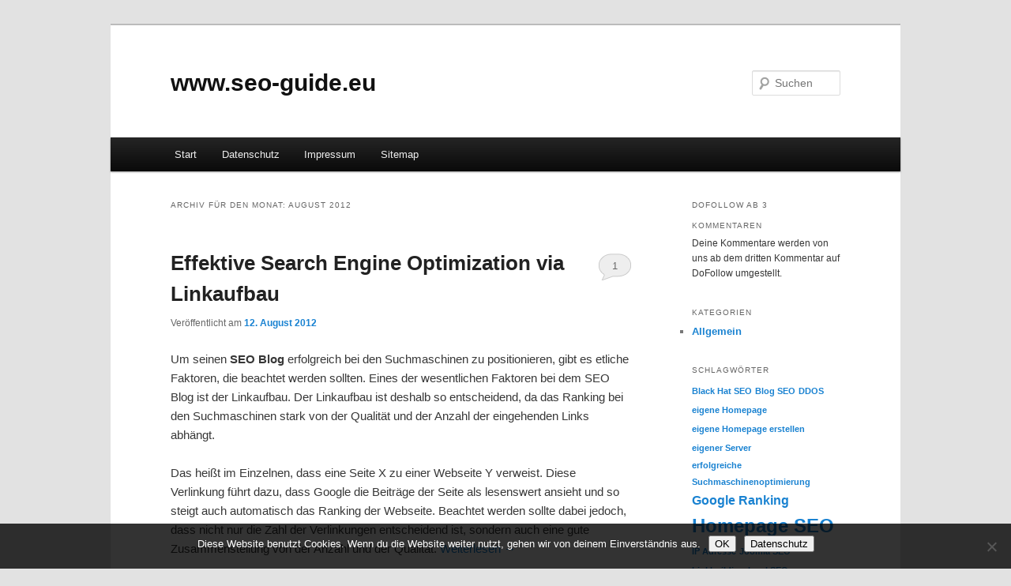

--- FILE ---
content_type: text/html; charset=UTF-8
request_url: https://www.seo-guide.eu/2012/08/
body_size: 10047
content:
<!DOCTYPE html>
<!--[if IE 6]>
<html id="ie6" lang="de">
<![endif]-->
<!--[if IE 7]>
<html id="ie7" lang="de">
<![endif]-->
<!--[if IE 8]>
<html id="ie8" lang="de">
<![endif]-->
<!--[if !(IE 6) & !(IE 7) & !(IE 8)]><!-->
<html lang="de">
<!--<![endif]-->
<head>
<meta charset="UTF-8" />

<!-- Diese Seite wurde optimiert mit wpSEO (https://www.wpseo.org). -->
<title>August  2012 › www.seo-guide.eu</title>
<meta name="description" content="Effektive Search Engine Optimization via Linkaufbau." />
<meta name="robots" content="noindex, follow" />
<link rel="canonical" href="https://www.seo-guide.eu/2012/08/" />

<meta name="viewport" content="width=device-width" />

<link rel="profile" href="https://gmpg.org/xfn/11" />
<link rel="stylesheet" type="text/css" media="all" href="https://www.seo-guide.eu/wp-content/themes/twentyeleven/style.css?ver=20221101" />
<link rel="pingback" href="https://www.seo-guide.eu/xmlrpc.php">
<!--[if lt IE 9]>
<script src="https://www.seo-guide.eu/wp-content/themes/twentyeleven/js/html5.js?ver=3.7.0" type="text/javascript"></script>
<![endif]-->

<link rel="alternate" type="application/rss+xml" title="www.seo-guide.eu &raquo; Feed" href="https://www.seo-guide.eu/feed/" />
<link rel="alternate" type="application/rss+xml" title="www.seo-guide.eu &raquo; Kommentar-Feed" href="https://www.seo-guide.eu/comments/feed/" />
<style id='wp-img-auto-sizes-contain-inline-css' type='text/css'>
img:is([sizes=auto i],[sizes^="auto," i]){contain-intrinsic-size:3000px 1500px}
/*# sourceURL=wp-img-auto-sizes-contain-inline-css */
</style>
<style id='wp-emoji-styles-inline-css' type='text/css'>

	img.wp-smiley, img.emoji {
		display: inline !important;
		border: none !important;
		box-shadow: none !important;
		height: 1em !important;
		width: 1em !important;
		margin: 0 0.07em !important;
		vertical-align: -0.1em !important;
		background: none !important;
		padding: 0 !important;
	}
/*# sourceURL=wp-emoji-styles-inline-css */
</style>
<style id='wp-block-library-inline-css' type='text/css'>
:root{--wp-block-synced-color:#7a00df;--wp-block-synced-color--rgb:122,0,223;--wp-bound-block-color:var(--wp-block-synced-color);--wp-editor-canvas-background:#ddd;--wp-admin-theme-color:#007cba;--wp-admin-theme-color--rgb:0,124,186;--wp-admin-theme-color-darker-10:#006ba1;--wp-admin-theme-color-darker-10--rgb:0,107,160.5;--wp-admin-theme-color-darker-20:#005a87;--wp-admin-theme-color-darker-20--rgb:0,90,135;--wp-admin-border-width-focus:2px}@media (min-resolution:192dpi){:root{--wp-admin-border-width-focus:1.5px}}.wp-element-button{cursor:pointer}:root .has-very-light-gray-background-color{background-color:#eee}:root .has-very-dark-gray-background-color{background-color:#313131}:root .has-very-light-gray-color{color:#eee}:root .has-very-dark-gray-color{color:#313131}:root .has-vivid-green-cyan-to-vivid-cyan-blue-gradient-background{background:linear-gradient(135deg,#00d084,#0693e3)}:root .has-purple-crush-gradient-background{background:linear-gradient(135deg,#34e2e4,#4721fb 50%,#ab1dfe)}:root .has-hazy-dawn-gradient-background{background:linear-gradient(135deg,#faaca8,#dad0ec)}:root .has-subdued-olive-gradient-background{background:linear-gradient(135deg,#fafae1,#67a671)}:root .has-atomic-cream-gradient-background{background:linear-gradient(135deg,#fdd79a,#004a59)}:root .has-nightshade-gradient-background{background:linear-gradient(135deg,#330968,#31cdcf)}:root .has-midnight-gradient-background{background:linear-gradient(135deg,#020381,#2874fc)}:root{--wp--preset--font-size--normal:16px;--wp--preset--font-size--huge:42px}.has-regular-font-size{font-size:1em}.has-larger-font-size{font-size:2.625em}.has-normal-font-size{font-size:var(--wp--preset--font-size--normal)}.has-huge-font-size{font-size:var(--wp--preset--font-size--huge)}.has-text-align-center{text-align:center}.has-text-align-left{text-align:left}.has-text-align-right{text-align:right}.has-fit-text{white-space:nowrap!important}#end-resizable-editor-section{display:none}.aligncenter{clear:both}.items-justified-left{justify-content:flex-start}.items-justified-center{justify-content:center}.items-justified-right{justify-content:flex-end}.items-justified-space-between{justify-content:space-between}.screen-reader-text{border:0;clip-path:inset(50%);height:1px;margin:-1px;overflow:hidden;padding:0;position:absolute;width:1px;word-wrap:normal!important}.screen-reader-text:focus{background-color:#ddd;clip-path:none;color:#444;display:block;font-size:1em;height:auto;left:5px;line-height:normal;padding:15px 23px 14px;text-decoration:none;top:5px;width:auto;z-index:100000}html :where(.has-border-color){border-style:solid}html :where([style*=border-top-color]){border-top-style:solid}html :where([style*=border-right-color]){border-right-style:solid}html :where([style*=border-bottom-color]){border-bottom-style:solid}html :where([style*=border-left-color]){border-left-style:solid}html :where([style*=border-width]){border-style:solid}html :where([style*=border-top-width]){border-top-style:solid}html :where([style*=border-right-width]){border-right-style:solid}html :where([style*=border-bottom-width]){border-bottom-style:solid}html :where([style*=border-left-width]){border-left-style:solid}html :where(img[class*=wp-image-]){height:auto;max-width:100%}:where(figure){margin:0 0 1em}html :where(.is-position-sticky){--wp-admin--admin-bar--position-offset:var(--wp-admin--admin-bar--height,0px)}@media screen and (max-width:600px){html :where(.is-position-sticky){--wp-admin--admin-bar--position-offset:0px}}

/*# sourceURL=wp-block-library-inline-css */
</style><style id='global-styles-inline-css' type='text/css'>
:root{--wp--preset--aspect-ratio--square: 1;--wp--preset--aspect-ratio--4-3: 4/3;--wp--preset--aspect-ratio--3-4: 3/4;--wp--preset--aspect-ratio--3-2: 3/2;--wp--preset--aspect-ratio--2-3: 2/3;--wp--preset--aspect-ratio--16-9: 16/9;--wp--preset--aspect-ratio--9-16: 9/16;--wp--preset--color--black: #000;--wp--preset--color--cyan-bluish-gray: #abb8c3;--wp--preset--color--white: #fff;--wp--preset--color--pale-pink: #f78da7;--wp--preset--color--vivid-red: #cf2e2e;--wp--preset--color--luminous-vivid-orange: #ff6900;--wp--preset--color--luminous-vivid-amber: #fcb900;--wp--preset--color--light-green-cyan: #7bdcb5;--wp--preset--color--vivid-green-cyan: #00d084;--wp--preset--color--pale-cyan-blue: #8ed1fc;--wp--preset--color--vivid-cyan-blue: #0693e3;--wp--preset--color--vivid-purple: #9b51e0;--wp--preset--color--blue: #1982d1;--wp--preset--color--dark-gray: #373737;--wp--preset--color--medium-gray: #666;--wp--preset--color--light-gray: #e2e2e2;--wp--preset--gradient--vivid-cyan-blue-to-vivid-purple: linear-gradient(135deg,rgb(6,147,227) 0%,rgb(155,81,224) 100%);--wp--preset--gradient--light-green-cyan-to-vivid-green-cyan: linear-gradient(135deg,rgb(122,220,180) 0%,rgb(0,208,130) 100%);--wp--preset--gradient--luminous-vivid-amber-to-luminous-vivid-orange: linear-gradient(135deg,rgb(252,185,0) 0%,rgb(255,105,0) 100%);--wp--preset--gradient--luminous-vivid-orange-to-vivid-red: linear-gradient(135deg,rgb(255,105,0) 0%,rgb(207,46,46) 100%);--wp--preset--gradient--very-light-gray-to-cyan-bluish-gray: linear-gradient(135deg,rgb(238,238,238) 0%,rgb(169,184,195) 100%);--wp--preset--gradient--cool-to-warm-spectrum: linear-gradient(135deg,rgb(74,234,220) 0%,rgb(151,120,209) 20%,rgb(207,42,186) 40%,rgb(238,44,130) 60%,rgb(251,105,98) 80%,rgb(254,248,76) 100%);--wp--preset--gradient--blush-light-purple: linear-gradient(135deg,rgb(255,206,236) 0%,rgb(152,150,240) 100%);--wp--preset--gradient--blush-bordeaux: linear-gradient(135deg,rgb(254,205,165) 0%,rgb(254,45,45) 50%,rgb(107,0,62) 100%);--wp--preset--gradient--luminous-dusk: linear-gradient(135deg,rgb(255,203,112) 0%,rgb(199,81,192) 50%,rgb(65,88,208) 100%);--wp--preset--gradient--pale-ocean: linear-gradient(135deg,rgb(255,245,203) 0%,rgb(182,227,212) 50%,rgb(51,167,181) 100%);--wp--preset--gradient--electric-grass: linear-gradient(135deg,rgb(202,248,128) 0%,rgb(113,206,126) 100%);--wp--preset--gradient--midnight: linear-gradient(135deg,rgb(2,3,129) 0%,rgb(40,116,252) 100%);--wp--preset--font-size--small: 13px;--wp--preset--font-size--medium: 20px;--wp--preset--font-size--large: 36px;--wp--preset--font-size--x-large: 42px;--wp--preset--spacing--20: 0.44rem;--wp--preset--spacing--30: 0.67rem;--wp--preset--spacing--40: 1rem;--wp--preset--spacing--50: 1.5rem;--wp--preset--spacing--60: 2.25rem;--wp--preset--spacing--70: 3.38rem;--wp--preset--spacing--80: 5.06rem;--wp--preset--shadow--natural: 6px 6px 9px rgba(0, 0, 0, 0.2);--wp--preset--shadow--deep: 12px 12px 50px rgba(0, 0, 0, 0.4);--wp--preset--shadow--sharp: 6px 6px 0px rgba(0, 0, 0, 0.2);--wp--preset--shadow--outlined: 6px 6px 0px -3px rgb(255, 255, 255), 6px 6px rgb(0, 0, 0);--wp--preset--shadow--crisp: 6px 6px 0px rgb(0, 0, 0);}:where(.is-layout-flex){gap: 0.5em;}:where(.is-layout-grid){gap: 0.5em;}body .is-layout-flex{display: flex;}.is-layout-flex{flex-wrap: wrap;align-items: center;}.is-layout-flex > :is(*, div){margin: 0;}body .is-layout-grid{display: grid;}.is-layout-grid > :is(*, div){margin: 0;}:where(.wp-block-columns.is-layout-flex){gap: 2em;}:where(.wp-block-columns.is-layout-grid){gap: 2em;}:where(.wp-block-post-template.is-layout-flex){gap: 1.25em;}:where(.wp-block-post-template.is-layout-grid){gap: 1.25em;}.has-black-color{color: var(--wp--preset--color--black) !important;}.has-cyan-bluish-gray-color{color: var(--wp--preset--color--cyan-bluish-gray) !important;}.has-white-color{color: var(--wp--preset--color--white) !important;}.has-pale-pink-color{color: var(--wp--preset--color--pale-pink) !important;}.has-vivid-red-color{color: var(--wp--preset--color--vivid-red) !important;}.has-luminous-vivid-orange-color{color: var(--wp--preset--color--luminous-vivid-orange) !important;}.has-luminous-vivid-amber-color{color: var(--wp--preset--color--luminous-vivid-amber) !important;}.has-light-green-cyan-color{color: var(--wp--preset--color--light-green-cyan) !important;}.has-vivid-green-cyan-color{color: var(--wp--preset--color--vivid-green-cyan) !important;}.has-pale-cyan-blue-color{color: var(--wp--preset--color--pale-cyan-blue) !important;}.has-vivid-cyan-blue-color{color: var(--wp--preset--color--vivid-cyan-blue) !important;}.has-vivid-purple-color{color: var(--wp--preset--color--vivid-purple) !important;}.has-black-background-color{background-color: var(--wp--preset--color--black) !important;}.has-cyan-bluish-gray-background-color{background-color: var(--wp--preset--color--cyan-bluish-gray) !important;}.has-white-background-color{background-color: var(--wp--preset--color--white) !important;}.has-pale-pink-background-color{background-color: var(--wp--preset--color--pale-pink) !important;}.has-vivid-red-background-color{background-color: var(--wp--preset--color--vivid-red) !important;}.has-luminous-vivid-orange-background-color{background-color: var(--wp--preset--color--luminous-vivid-orange) !important;}.has-luminous-vivid-amber-background-color{background-color: var(--wp--preset--color--luminous-vivid-amber) !important;}.has-light-green-cyan-background-color{background-color: var(--wp--preset--color--light-green-cyan) !important;}.has-vivid-green-cyan-background-color{background-color: var(--wp--preset--color--vivid-green-cyan) !important;}.has-pale-cyan-blue-background-color{background-color: var(--wp--preset--color--pale-cyan-blue) !important;}.has-vivid-cyan-blue-background-color{background-color: var(--wp--preset--color--vivid-cyan-blue) !important;}.has-vivid-purple-background-color{background-color: var(--wp--preset--color--vivid-purple) !important;}.has-black-border-color{border-color: var(--wp--preset--color--black) !important;}.has-cyan-bluish-gray-border-color{border-color: var(--wp--preset--color--cyan-bluish-gray) !important;}.has-white-border-color{border-color: var(--wp--preset--color--white) !important;}.has-pale-pink-border-color{border-color: var(--wp--preset--color--pale-pink) !important;}.has-vivid-red-border-color{border-color: var(--wp--preset--color--vivid-red) !important;}.has-luminous-vivid-orange-border-color{border-color: var(--wp--preset--color--luminous-vivid-orange) !important;}.has-luminous-vivid-amber-border-color{border-color: var(--wp--preset--color--luminous-vivid-amber) !important;}.has-light-green-cyan-border-color{border-color: var(--wp--preset--color--light-green-cyan) !important;}.has-vivid-green-cyan-border-color{border-color: var(--wp--preset--color--vivid-green-cyan) !important;}.has-pale-cyan-blue-border-color{border-color: var(--wp--preset--color--pale-cyan-blue) !important;}.has-vivid-cyan-blue-border-color{border-color: var(--wp--preset--color--vivid-cyan-blue) !important;}.has-vivid-purple-border-color{border-color: var(--wp--preset--color--vivid-purple) !important;}.has-vivid-cyan-blue-to-vivid-purple-gradient-background{background: var(--wp--preset--gradient--vivid-cyan-blue-to-vivid-purple) !important;}.has-light-green-cyan-to-vivid-green-cyan-gradient-background{background: var(--wp--preset--gradient--light-green-cyan-to-vivid-green-cyan) !important;}.has-luminous-vivid-amber-to-luminous-vivid-orange-gradient-background{background: var(--wp--preset--gradient--luminous-vivid-amber-to-luminous-vivid-orange) !important;}.has-luminous-vivid-orange-to-vivid-red-gradient-background{background: var(--wp--preset--gradient--luminous-vivid-orange-to-vivid-red) !important;}.has-very-light-gray-to-cyan-bluish-gray-gradient-background{background: var(--wp--preset--gradient--very-light-gray-to-cyan-bluish-gray) !important;}.has-cool-to-warm-spectrum-gradient-background{background: var(--wp--preset--gradient--cool-to-warm-spectrum) !important;}.has-blush-light-purple-gradient-background{background: var(--wp--preset--gradient--blush-light-purple) !important;}.has-blush-bordeaux-gradient-background{background: var(--wp--preset--gradient--blush-bordeaux) !important;}.has-luminous-dusk-gradient-background{background: var(--wp--preset--gradient--luminous-dusk) !important;}.has-pale-ocean-gradient-background{background: var(--wp--preset--gradient--pale-ocean) !important;}.has-electric-grass-gradient-background{background: var(--wp--preset--gradient--electric-grass) !important;}.has-midnight-gradient-background{background: var(--wp--preset--gradient--midnight) !important;}.has-small-font-size{font-size: var(--wp--preset--font-size--small) !important;}.has-medium-font-size{font-size: var(--wp--preset--font-size--medium) !important;}.has-large-font-size{font-size: var(--wp--preset--font-size--large) !important;}.has-x-large-font-size{font-size: var(--wp--preset--font-size--x-large) !important;}
/*# sourceURL=global-styles-inline-css */
</style>

<style id='classic-theme-styles-inline-css' type='text/css'>
/*! This file is auto-generated */
.wp-block-button__link{color:#fff;background-color:#32373c;border-radius:9999px;box-shadow:none;text-decoration:none;padding:calc(.667em + 2px) calc(1.333em + 2px);font-size:1.125em}.wp-block-file__button{background:#32373c;color:#fff;text-decoration:none}
/*# sourceURL=/wp-includes/css/classic-themes.min.css */
</style>
<link rel='stylesheet' id='cookie-notice-front-css' href='https://www.seo-guide.eu/wp-content/plugins/cookie-notice/css/front.min.css?ver=2.5.11' type='text/css' media='all' />
<link rel='stylesheet' id='twentyeleven-block-style-css' href='https://www.seo-guide.eu/wp-content/themes/twentyeleven/blocks.css?ver=20220927' type='text/css' media='all' />
<script type="text/javascript" id="cookie-notice-front-js-before">
/* <![CDATA[ */
var cnArgs = {"ajaxUrl":"https:\/\/www.seo-guide.eu\/wp-admin\/admin-ajax.php","nonce":"774142ad53","hideEffect":"fade","position":"bottom","onScroll":false,"onScrollOffset":100,"onClick":false,"cookieName":"cookie_notice_accepted","cookieTime":3600,"cookieTimeRejected":2592000,"globalCookie":false,"redirection":false,"cache":false,"revokeCookies":false,"revokeCookiesOpt":"automatic"};

//# sourceURL=cookie-notice-front-js-before
/* ]]> */
</script>
<script type="text/javascript" src="https://www.seo-guide.eu/wp-content/plugins/cookie-notice/js/front.min.js?ver=2.5.11" id="cookie-notice-front-js"></script>
<script type="text/javascript" src="https://www.seo-guide.eu/wp-includes/js/jquery/jquery.min.js?ver=3.7.1" id="jquery-core-js"></script>
<script type="text/javascript" src="https://www.seo-guide.eu/wp-includes/js/jquery/jquery-migrate.min.js?ver=3.4.1" id="jquery-migrate-js"></script>
<script type="text/javascript" id="fullworks-anti-spam-front-logged-out-js-extra">
/* <![CDATA[ */
var FullworksAntiSpamFELO = {"form_selectors":"#commentform, #comments-form,.comment-form, .wpd_comm_form","ajax_url":"https://www.seo-guide.eu/wp-admin/admin-ajax.php"};
//# sourceURL=fullworks-anti-spam-front-logged-out-js-extra
/* ]]> */
</script>
<script type="text/javascript" src="https://www.seo-guide.eu/wp-content/plugins/fullworks-anti-spam/frontend/js/frontend.js?ver=2.6.1.716" id="fullworks-anti-spam-front-logged-out-js"></script>
<link rel="https://api.w.org/" href="https://www.seo-guide.eu/wp-json/" /><link rel="EditURI" type="application/rsd+xml" title="RSD" href="https://www.seo-guide.eu/xmlrpc.php?rsd" />
<meta name="generator" content="WordPress 6.9" />
</head>

<body class="archive date wp-embed-responsive wp-theme-twentyeleven cookies-not-set single-author two-column right-sidebar">
<div class="skip-link"><a class="assistive-text" href="#content">Zum Inhalt wechseln</a></div><div class="skip-link"><a class="assistive-text" href="#secondary">Zum sekundären Inhalt wechseln</a></div><div id="page" class="hfeed">
	<header id="branding">
			<hgroup>
				<h1 id="site-title"><span><a href="https://www.seo-guide.eu/" rel="home">www.seo-guide.eu</a></span></h1>
				<h2 id="site-description"></h2>
			</hgroup>

			
									<form method="get" id="searchform" action="https://www.seo-guide.eu/">
		<label for="s" class="assistive-text">Suchen</label>
		<input type="text" class="field" name="s" id="s" placeholder="Suchen" />
		<input type="submit" class="submit" name="submit" id="searchsubmit" value="Suchen" />
	</form>
			
			<nav id="access">
				<h3 class="assistive-text">Hauptmenü</h3>
				<div class="menu"><ul>
<li ><a href="https://www.seo-guide.eu/">Start</a></li><li class="page_item page-item-128"><a href="https://www.seo-guide.eu/datenschutz/">Datenschutz</a></li>
<li class="page_item page-item-2"><a href="https://www.seo-guide.eu/impressum/">Impressum</a></li>
<li class="page_item page-item-5"><a href="https://www.seo-guide.eu/sitemap/">Sitemap</a></li>
</ul></div>
			</nav><!-- #access -->
	</header><!-- #branding -->


	<div id="main">

		<section id="primary">
			<div id="content" role="main">

			
				<header class="page-header">
					<h1 class="page-title">
						Archiv für den Monat: <span>August 2012</span>					</h1>
				</header>

				
				
					
	<article id="post-26" class="post-26 post type-post status-publish format-standard hentry category-allgemein tag-seo tag-seo-blog tag-suchmaschinenoptimierung">
		<header class="entry-header">
						<h1 class="entry-title"><a href="https://www.seo-guide.eu/allgemein/effektive-search-engine-optimization-via-linkaufbau/" rel="bookmark">Effektive Search Engine Optimization via Linkaufbau</a></h1>
			
						<div class="entry-meta">
				<span class="sep">Veröffentlicht am </span><a href="https://www.seo-guide.eu/allgemein/effektive-search-engine-optimization-via-linkaufbau/" title="09:52" rel="bookmark"><time class="entry-date" datetime="2012-08-12T09:52:01+00:00">12. August 2012</time></a><span class="by-author"> <span class="sep"> von </span> <span class="author vcard"><a class="url fn n" href="https://www.seo-guide.eu/author/admin/" title="Alle Beiträge von admin anzeigen" rel="author">admin</a></span></span>			</div><!-- .entry-meta -->
			
						<div class="comments-link">
				<a href="https://www.seo-guide.eu/allgemein/effektive-search-engine-optimization-via-linkaufbau/#comments">1</a>			</div>
					</header><!-- .entry-header -->

				<div class="entry-content">
			<p>Um seinen <strong>SEO Blog</strong> erfolgreich bei den Suchmaschinen zu positionieren, gibt es etliche Faktoren, die beachtet werden sollten. Eines der wesentlichen Faktoren bei dem SEO Blog ist der Linkaufbau. Der Linkaufbau ist deshalb so entscheidend, da das Ranking bei den Suchmaschinen stark von der Qualität und der Anzahl der eingehenden Links abhängt.</p>
<p>Das heißt im Einzelnen, dass eine Seite X zu einer Webseite Y verweist. Diese Verlinkung führt dazu, dass Google die Beiträge der Seite als lesenswert ansieht und so steigt auch automatisch das Ranking der Webseite. Beachtet werden sollte dabei jedoch, dass nicht nur die Zahl der Verlinkungen entscheidend ist, sondern auch eine gute Zusammenstellung von der Anzahl und der Qualität. <a href="https://www.seo-guide.eu/allgemein/effektive-search-engine-optimization-via-linkaufbau/#more-26" class="more-link">Weiterlesen <span class="meta-nav">&rarr;</span></a></p>					</div><!-- .entry-content -->
		
		<footer class="entry-meta">
			
										<span class="cat-links">
					<span class="entry-utility-prep entry-utility-prep-cat-links">Veröffentlicht unter</span> <a href="https://www.seo-guide.eu/category/allgemein/" rel="category tag">Allgemein</a>			</span>
							
										<span class="sep"> | </span>
								<span class="tag-links">
					<span class="entry-utility-prep entry-utility-prep-tag-links">Verschlagwortet mit</span> <a href="https://www.seo-guide.eu/tag/seo/" rel="tag">SEO</a>, <a href="https://www.seo-guide.eu/tag/seo-blog/" rel="tag">SEO Blog</a>, <a href="https://www.seo-guide.eu/tag/suchmaschinenoptimierung/" rel="tag">Suchmaschinenoptimierung</a>			</span>
							
										<span class="sep"> | </span>
						<span class="comments-link"><a href="https://www.seo-guide.eu/allgemein/effektive-search-engine-optimization-via-linkaufbau/#comments"><b>1</b> Kommentar</a></span>
			
					</footer><!-- .entry-meta -->
	</article><!-- #post-26 -->

				
				
			
			</div><!-- #content -->
		</section><!-- #primary -->

		<div id="secondary" class="widget-area" role="complementary">
			<aside id="text-3" class="widget widget_text"><h3 class="widget-title">DoFollow ab 3 Kommentaren</h3>			<div class="textwidget">Deine Kommentare werden von uns ab dem dritten Kommentar auf DoFollow umgestellt. </div>
		</aside><aside id="categories-3" class="widget widget_categories"><h3 class="widget-title">Kategorien</h3>
			<ul>
					<li class="cat-item cat-item-1"><a href="https://www.seo-guide.eu/category/allgemein/">Allgemein</a>
</li>
			</ul>

			</aside><aside id="tag_cloud-3" class="widget widget_tag_cloud"><h3 class="widget-title">Schlagwörter</h3><div class="tagcloud"><ul class='wp-tag-cloud' role='list'>
	<li><a href="https://www.seo-guide.eu/tag/black-hat-seo/" class="tag-cloud-link tag-link-9 tag-link-position-1" style="font-size: 8pt;" aria-label="Black Hat SEO (1 Eintrag)">Black Hat SEO</a></li>
	<li><a href="https://www.seo-guide.eu/tag/blog-seo/" class="tag-cloud-link tag-link-47 tag-link-position-2" style="font-size: 8pt;" aria-label="Blog SEO (1 Eintrag)">Blog SEO</a></li>
	<li><a href="https://www.seo-guide.eu/tag/ddos/" class="tag-cloud-link tag-link-56 tag-link-position-3" style="font-size: 8pt;" aria-label="DDOS (1 Eintrag)">DDOS</a></li>
	<li><a href="https://www.seo-guide.eu/tag/eigene-homepage/" class="tag-cloud-link tag-link-48 tag-link-position-4" style="font-size: 8pt;" aria-label="eigene Homepage (1 Eintrag)">eigene Homepage</a></li>
	<li><a href="https://www.seo-guide.eu/tag/eigene-homepage-erstellen/" class="tag-cloud-link tag-link-49 tag-link-position-5" style="font-size: 8pt;" aria-label="eigene Homepage erstellen (1 Eintrag)">eigene Homepage erstellen</a></li>
	<li><a href="https://www.seo-guide.eu/tag/eigener-server/" class="tag-cloud-link tag-link-54 tag-link-position-6" style="font-size: 8pt;" aria-label="eigener Server (1 Eintrag)">eigener Server</a></li>
	<li><a href="https://www.seo-guide.eu/tag/erfolgreiche-suchmaschinenoptimierung/" class="tag-cloud-link tag-link-28 tag-link-position-7" style="font-size: 8pt;" aria-label="erfolgreiche Suchmaschinenoptimierung (1 Eintrag)">erfolgreiche Suchmaschinenoptimierung</a></li>
	<li><a href="https://www.seo-guide.eu/tag/google-ranking/" class="tag-cloud-link tag-link-10 tag-link-position-8" style="font-size: 11.876923076923pt;" aria-label="Google Ranking (2 Einträge)">Google Ranking</a></li>
	<li><a href="https://www.seo-guide.eu/tag/homepage-seo/" class="tag-cloud-link tag-link-21 tag-link-position-9" style="font-size: 18.338461538462pt;" aria-label="Homepage SEO (5 Einträge)">Homepage SEO</a></li>
	<li><a href="https://www.seo-guide.eu/tag/ip-adresse/" class="tag-cloud-link tag-link-57 tag-link-position-10" style="font-size: 8pt;" aria-label="IP Adresse (1 Eintrag)">IP Adresse</a></li>
	<li><a href="https://www.seo-guide.eu/tag/joomla-seo/" class="tag-cloud-link tag-link-51 tag-link-position-11" style="font-size: 8pt;" aria-label="Joomla SEO (1 Eintrag)">Joomla SEO</a></li>
	<li><a href="https://www.seo-guide.eu/tag/linkbuilding/" class="tag-cloud-link tag-link-6 tag-link-position-12" style="font-size: 8pt;" aria-label="Linkbuilding (1 Eintrag)">Linkbuilding</a></li>
	<li><a href="https://www.seo-guide.eu/tag/local-seo/" class="tag-cloud-link tag-link-23 tag-link-position-13" style="font-size: 8pt;" aria-label="local SEO (1 Eintrag)">local SEO</a></li>
	<li><a href="https://www.seo-guide.eu/tag/managed-server/" class="tag-cloud-link tag-link-53 tag-link-position-14" style="font-size: 8pt;" aria-label="Managed Server (1 Eintrag)">Managed Server</a></li>
	<li><a href="https://www.seo-guide.eu/tag/nextgen-gallery/" class="tag-cloud-link tag-link-44 tag-link-position-15" style="font-size: 8pt;" aria-label="NextGEN Gallery (1 Eintrag)">NextGEN Gallery</a></li>
	<li><a href="https://www.seo-guide.eu/tag/onlineshop-eroeffnen/" class="tag-cloud-link tag-link-58 tag-link-position-16" style="font-size: 8pt;" aria-label="Onlineshop eröffnen (1 Eintrag)">Onlineshop eröffnen</a></li>
	<li><a href="https://www.seo-guide.eu/tag/online-shop-eroeffnen/" class="tag-cloud-link tag-link-20 tag-link-position-17" style="font-size: 8pt;" aria-label="Online Shop eröffnen (1 Eintrag)">Online Shop eröffnen</a></li>
	<li><a href="https://www.seo-guide.eu/tag/online-shop-optimieren/" class="tag-cloud-link tag-link-18 tag-link-position-18" style="font-size: 11.876923076923pt;" aria-label="Online Shop optimieren (2 Einträge)">Online Shop optimieren</a></li>
	<li><a href="https://www.seo-guide.eu/tag/online-shops/" class="tag-cloud-link tag-link-60 tag-link-position-19" style="font-size: 8pt;" aria-label="Online Shops (1 Eintrag)">Online Shops</a></li>
	<li><a href="https://www.seo-guide.eu/tag/pagerank/" class="tag-cloud-link tag-link-7 tag-link-position-20" style="font-size: 8pt;" aria-label="Pagerank (1 Eintrag)">Pagerank</a></li>
	<li><a href="https://www.seo-guide.eu/tag/professionelle-suchmaschinenoptimierung/" class="tag-cloud-link tag-link-27 tag-link-position-21" style="font-size: 14.461538461538pt;" aria-label="professionelle Suchmaschinenoptimierung (3 Einträge)">professionelle Suchmaschinenoptimierung</a></li>
	<li><a href="https://www.seo-guide.eu/tag/raid-1/" class="tag-cloud-link tag-link-55 tag-link-position-22" style="font-size: 8pt;" aria-label="RAID 1 (1 Eintrag)">RAID 1</a></li>
	<li><a href="https://www.seo-guide.eu/tag/search-engine-optimization/" class="tag-cloud-link tag-link-61 tag-link-position-23" style="font-size: 8pt;" aria-label="Search Engine Optimization (1 Eintrag)">Search Engine Optimization</a></li>
	<li><a href="https://www.seo-guide.eu/tag/search-engine-optimized-content/" class="tag-cloud-link tag-link-15 tag-link-position-24" style="font-size: 8pt;" aria-label="search engine optimized-Content (1 Eintrag)">search engine optimized-Content</a></li>
	<li><a href="https://www.seo-guide.eu/tag/seo/" class="tag-cloud-link tag-link-4 tag-link-position-25" style="font-size: 19.846153846154pt;" aria-label="SEO (6 Einträge)">SEO</a></li>
	<li><a href="https://www.seo-guide.eu/tag/seo-blog/" class="tag-cloud-link tag-link-8 tag-link-position-26" style="font-size: 11.876923076923pt;" aria-label="SEO Blog (2 Einträge)">SEO Blog</a></li>
	<li><a href="https://www.seo-guide.eu/tag/seo-content/" class="tag-cloud-link tag-link-17 tag-link-position-27" style="font-size: 11.876923076923pt;" aria-label="SEO Content (2 Einträge)">SEO Content</a></li>
	<li><a href="https://www.seo-guide.eu/tag/seo-fuer-online-shops/" class="tag-cloud-link tag-link-22 tag-link-position-28" style="font-size: 8pt;" aria-label="SEO für Online Shops (1 Eintrag)">SEO für Online Shops</a></li>
	<li><a href="https://www.seo-guide.eu/tag/seo-massnahmen/" class="tag-cloud-link tag-link-52 tag-link-position-29" style="font-size: 8pt;" aria-label="SEO Maßnahmen (1 Eintrag)">SEO Maßnahmen</a></li>
	<li><a href="https://www.seo-guide.eu/tag/seo-optimierung/" class="tag-cloud-link tag-link-16 tag-link-position-30" style="font-size: 14.461538461538pt;" aria-label="SEO Optimierung (3 Einträge)">SEO Optimierung</a></li>
	<li><a href="https://www.seo-guide.eu/tag/seo-plugins/" class="tag-cloud-link tag-link-43 tag-link-position-31" style="font-size: 8pt;" aria-label="SEO Plugins (1 Eintrag)">SEO Plugins</a></li>
	<li><a href="https://www.seo-guide.eu/tag/seo-texte/" class="tag-cloud-link tag-link-14 tag-link-position-32" style="font-size: 11.876923076923pt;" aria-label="SEO Texte (2 Einträge)">SEO Texte</a></li>
	<li><a href="https://www.seo-guide.eu/tag/shop-erstellen/" class="tag-cloud-link tag-link-40 tag-link-position-33" style="font-size: 11.876923076923pt;" aria-label="Shop erstellen (2 Einträge)">Shop erstellen</a></li>
	<li><a href="https://www.seo-guide.eu/tag/shop-seo/" class="tag-cloud-link tag-link-19 tag-link-position-34" style="font-size: 16.615384615385pt;" aria-label="Shop SEO (4 Einträge)">Shop SEO</a></li>
	<li><a href="https://www.seo-guide.eu/tag/shop-software/" class="tag-cloud-link tag-link-41 tag-link-position-35" style="font-size: 8pt;" aria-label="Shop Software (1 Eintrag)">Shop Software</a></li>
	<li><a href="https://www.seo-guide.eu/tag/social-media-marketing/" class="tag-cloud-link tag-link-5 tag-link-position-36" style="font-size: 8pt;" aria-label="Social Media Marketing (1 Eintrag)">Social Media Marketing</a></li>
	<li><a href="https://www.seo-guide.eu/tag/ssl-zertifikat/" class="tag-cloud-link tag-link-59 tag-link-position-37" style="font-size: 8pt;" aria-label="SSL Zertifikat (1 Eintrag)">SSL Zertifikat</a></li>
	<li><a href="https://www.seo-guide.eu/tag/suchmaschinenoptimierung/" class="tag-cloud-link tag-link-3 tag-link-position-38" style="font-size: 22pt;" aria-label="Suchmaschinenoptimierung (8 Einträge)">Suchmaschinenoptimierung</a></li>
	<li><a href="https://www.seo-guide.eu/tag/webseite-erstellen/" class="tag-cloud-link tag-link-50 tag-link-position-39" style="font-size: 8pt;" aria-label="Webseite erstellen (1 Eintrag)">Webseite erstellen</a></li>
	<li><a href="https://www.seo-guide.eu/tag/webserver/" class="tag-cloud-link tag-link-37 tag-link-position-40" style="font-size: 11.876923076923pt;" aria-label="Webserver (2 Einträge)">Webserver</a></li>
	<li><a href="https://www.seo-guide.eu/tag/website-suchmaschinenoptimierung/" class="tag-cloud-link tag-link-24 tag-link-position-41" style="font-size: 11.876923076923pt;" aria-label="Website Suchmaschinenoptimierung (2 Einträge)">Website Suchmaschinenoptimierung</a></li>
	<li><a href="https://www.seo-guide.eu/tag/white-hat-seo/" class="tag-cloud-link tag-link-25 tag-link-position-42" style="font-size: 8pt;" aria-label="White Hat Seo (1 Eintrag)">White Hat Seo</a></li>
	<li><a href="https://www.seo-guide.eu/tag/wordpress-blogs/" class="tag-cloud-link tag-link-46 tag-link-position-43" style="font-size: 8pt;" aria-label="WordPress Blogs (1 Eintrag)">WordPress Blogs</a></li>
	<li><a href="https://www.seo-guide.eu/tag/wordpress-plugins/" class="tag-cloud-link tag-link-42 tag-link-position-44" style="font-size: 8pt;" aria-label="WordPress Plugins (1 Eintrag)">WordPress Plugins</a></li>
	<li><a href="https://www.seo-guide.eu/tag/wordpress-seo/" class="tag-cloud-link tag-link-45 tag-link-position-45" style="font-size: 8pt;" aria-label="WordPress SEO (1 Eintrag)">WordPress SEO</a></li>
</ul>
</div>
</aside><aside id="custom_html-2" class="widget_text widget widget_custom_html"><div class="textwidget custom-html-widget">Leckerer <a href="https://www.auresa.de/tee/gruener-tee/">grüner Tee</a> und <a href="https://www.auresa.de/tee/schwarzer-tee/">schwarzer Tee</a><br/>
<a href="https://www.auresa.de"><img src="/wp-content/uploads/2019/01/auresa-220x100.png" alt="AURESA"></a></div></aside><aside id="archives-3" class="widget widget_archive"><h3 class="widget-title">Archiv</h3>
			<ul>
					<li><a href='https://www.seo-guide.eu/2016/02/'>Februar 2016</a></li>
	<li><a href='https://www.seo-guide.eu/2016/01/'>Januar 2016</a></li>
	<li><a href='https://www.seo-guide.eu/2015/11/'>November 2015</a></li>
	<li><a href='https://www.seo-guide.eu/2015/10/'>Oktober 2015</a></li>
	<li><a href='https://www.seo-guide.eu/2015/09/'>September 2015</a></li>
	<li><a href='https://www.seo-guide.eu/2015/08/'>August 2015</a></li>
	<li><a href='https://www.seo-guide.eu/2015/07/'>Juli 2015</a></li>
	<li><a href='https://www.seo-guide.eu/2015/06/'>Juni 2015</a></li>
	<li><a href='https://www.seo-guide.eu/2015/05/'>Mai 2015</a></li>
	<li><a href='https://www.seo-guide.eu/2015/04/'>April 2015</a></li>
	<li><a href='https://www.seo-guide.eu/2015/03/'>März 2015</a></li>
	<li><a href='https://www.seo-guide.eu/2015/02/'>Februar 2015</a></li>
	<li><a href='https://www.seo-guide.eu/2015/01/'>Januar 2015</a></li>
	<li><a href='https://www.seo-guide.eu/2014/06/'>Juni 2014</a></li>
	<li><a href='https://www.seo-guide.eu/2014/05/'>Mai 2014</a></li>
	<li><a href='https://www.seo-guide.eu/2014/04/'>April 2014</a></li>
	<li><a href='https://www.seo-guide.eu/2014/03/'>März 2014</a></li>
	<li><a href='https://www.seo-guide.eu/2014/02/'>Februar 2014</a></li>
	<li><a href='https://www.seo-guide.eu/2013/07/'>Juli 2013</a></li>
	<li><a href='https://www.seo-guide.eu/2013/04/'>April 2013</a></li>
	<li><a href='https://www.seo-guide.eu/2013/02/'>Februar 2013</a></li>
	<li><a href='https://www.seo-guide.eu/2013/01/'>Januar 2013</a></li>
	<li><a href='https://www.seo-guide.eu/2012/11/'>November 2012</a></li>
	<li><a href='https://www.seo-guide.eu/2012/08/' aria-current="page">August 2012</a></li>
	<li><a href='https://www.seo-guide.eu/2012/03/'>März 2012</a></li>
	<li><a href='https://www.seo-guide.eu/2012/02/'>Februar 2012</a></li>
			</ul>

			</aside><aside id="text-4" class="widget widget_text">			<div class="textwidget"><a href="http://www.www-verzeichnis.com/" target="_blank">www-verzeichnis.com</a><br/>
<a href="http://www.linkseo.de/" target="_blank">www.linkseo.de</a>
<br/>
<a href="http://www.link-suche.info/" target="_blank">www.link-suche.info</a><br/>

<a href="https://www.bloggeramt.de/" title="BloggerAmt" target="_blank"><img src="https://www.bloggeramt.de/images/blog_button1.gif" style="border:0px;" alt="Blogverzeichnis" /></a><br/>
<!-- TopBlogs.de das Original - Blogverzeichnis | Blog Top Liste --> <a href="https://www.topblogs.de/"><img border="0" src="https://www.topblogs.de/tracker.php?do=in&amp;id=23284" alt="TopBlogs.de das Original - Blogverzeichnis | Blog Top Liste" /></a>
<!-- /TopBlogs.de das Original - Blogverzeichnis | Blog Top Liste --></div>
		</aside>		</div><!-- #secondary .widget-area -->

	</div><!-- #main -->

	<footer id="colophon">

			
<div id="supplementary" class="one">
		<div id="first" class="widget-area" role="complementary">
		<aside id="custom_html-3" class="widget_text widget widget_custom_html"><div class="textwidget custom-html-widget"><div align="center">
	<a href="https://www.climatehelper.de" target="_blank"><img src="/wp-content/uploads/2021/03/climatehelper-klimapositiv.png" alt="ClimateHelper" title="ClimateHelper"></a>
</div></div></aside>	</div><!-- #first .widget-area -->
	
	
	</div><!-- #supplementary -->

			<div id="site-generator">
								<a class="privacy-policy-link" href="https://www.seo-guide.eu/datenschutz/" rel="privacy-policy">Datenschutz</a><span role="separator" aria-hidden="true"></span>				<a href="https://de.wordpress.org/" class="imprint" title="Semantic Personal Publishing Platform">
					Stolz präsentiert von WordPress				</a>
			</div>
	</footer><!-- #colophon -->
</div><!-- #page -->

<script type="speculationrules">
{"prefetch":[{"source":"document","where":{"and":[{"href_matches":"/*"},{"not":{"href_matches":["/wp-*.php","/wp-admin/*","/wp-content/uploads/*","/wp-content/*","/wp-content/plugins/*","/wp-content/themes/twentyeleven/*","/*\\?(.+)"]}},{"not":{"selector_matches":"a[rel~=\"nofollow\"]"}},{"not":{"selector_matches":".no-prefetch, .no-prefetch a"}}]},"eagerness":"conservative"}]}
</script>
<!-- Piwik -->
<script type="text/javascript">
  var _paq = _paq || [];
  _paq.push(['trackPageView']);
  _paq.push(['enableLinkTracking']);
  (function() {
    var u="//www.netstatz.de/";
    _paq.push(['setTrackerUrl', u+'piwik.php']);
    _paq.push(['setSiteId', 93]);
    var d=document, g=d.createElement('script'), s=d.getElementsByTagName('script')[0];
    g.type='text/javascript'; g.async=true; g.defer=true; g.src=u+'piwik.js'; s.parentNode.insertBefore(g,s);
  })();
</script>
<!-- End Piwik Code -->
<noscript><p><img src="//www.netstatz.de/piwik.php?idsite=93" style="border:0;" alt="" /></p></noscript>
<script id="wp-emoji-settings" type="application/json">
{"baseUrl":"https://s.w.org/images/core/emoji/17.0.2/72x72/","ext":".png","svgUrl":"https://s.w.org/images/core/emoji/17.0.2/svg/","svgExt":".svg","source":{"concatemoji":"https://www.seo-guide.eu/wp-includes/js/wp-emoji-release.min.js?ver=6.9"}}
</script>
<script type="module">
/* <![CDATA[ */
/*! This file is auto-generated */
const a=JSON.parse(document.getElementById("wp-emoji-settings").textContent),o=(window._wpemojiSettings=a,"wpEmojiSettingsSupports"),s=["flag","emoji"];function i(e){try{var t={supportTests:e,timestamp:(new Date).valueOf()};sessionStorage.setItem(o,JSON.stringify(t))}catch(e){}}function c(e,t,n){e.clearRect(0,0,e.canvas.width,e.canvas.height),e.fillText(t,0,0);t=new Uint32Array(e.getImageData(0,0,e.canvas.width,e.canvas.height).data);e.clearRect(0,0,e.canvas.width,e.canvas.height),e.fillText(n,0,0);const a=new Uint32Array(e.getImageData(0,0,e.canvas.width,e.canvas.height).data);return t.every((e,t)=>e===a[t])}function p(e,t){e.clearRect(0,0,e.canvas.width,e.canvas.height),e.fillText(t,0,0);var n=e.getImageData(16,16,1,1);for(let e=0;e<n.data.length;e++)if(0!==n.data[e])return!1;return!0}function u(e,t,n,a){switch(t){case"flag":return n(e,"\ud83c\udff3\ufe0f\u200d\u26a7\ufe0f","\ud83c\udff3\ufe0f\u200b\u26a7\ufe0f")?!1:!n(e,"\ud83c\udde8\ud83c\uddf6","\ud83c\udde8\u200b\ud83c\uddf6")&&!n(e,"\ud83c\udff4\udb40\udc67\udb40\udc62\udb40\udc65\udb40\udc6e\udb40\udc67\udb40\udc7f","\ud83c\udff4\u200b\udb40\udc67\u200b\udb40\udc62\u200b\udb40\udc65\u200b\udb40\udc6e\u200b\udb40\udc67\u200b\udb40\udc7f");case"emoji":return!a(e,"\ud83e\u1fac8")}return!1}function f(e,t,n,a){let r;const o=(r="undefined"!=typeof WorkerGlobalScope&&self instanceof WorkerGlobalScope?new OffscreenCanvas(300,150):document.createElement("canvas")).getContext("2d",{willReadFrequently:!0}),s=(o.textBaseline="top",o.font="600 32px Arial",{});return e.forEach(e=>{s[e]=t(o,e,n,a)}),s}function r(e){var t=document.createElement("script");t.src=e,t.defer=!0,document.head.appendChild(t)}a.supports={everything:!0,everythingExceptFlag:!0},new Promise(t=>{let n=function(){try{var e=JSON.parse(sessionStorage.getItem(o));if("object"==typeof e&&"number"==typeof e.timestamp&&(new Date).valueOf()<e.timestamp+604800&&"object"==typeof e.supportTests)return e.supportTests}catch(e){}return null}();if(!n){if("undefined"!=typeof Worker&&"undefined"!=typeof OffscreenCanvas&&"undefined"!=typeof URL&&URL.createObjectURL&&"undefined"!=typeof Blob)try{var e="postMessage("+f.toString()+"("+[JSON.stringify(s),u.toString(),c.toString(),p.toString()].join(",")+"));",a=new Blob([e],{type:"text/javascript"});const r=new Worker(URL.createObjectURL(a),{name:"wpTestEmojiSupports"});return void(r.onmessage=e=>{i(n=e.data),r.terminate(),t(n)})}catch(e){}i(n=f(s,u,c,p))}t(n)}).then(e=>{for(const n in e)a.supports[n]=e[n],a.supports.everything=a.supports.everything&&a.supports[n],"flag"!==n&&(a.supports.everythingExceptFlag=a.supports.everythingExceptFlag&&a.supports[n]);var t;a.supports.everythingExceptFlag=a.supports.everythingExceptFlag&&!a.supports.flag,a.supports.everything||((t=a.source||{}).concatemoji?r(t.concatemoji):t.wpemoji&&t.twemoji&&(r(t.twemoji),r(t.wpemoji)))});
//# sourceURL=https://www.seo-guide.eu/wp-includes/js/wp-emoji-loader.min.js
/* ]]> */
</script>

		<!-- Cookie Notice plugin v2.5.11 by Hu-manity.co https://hu-manity.co/ -->
		<div id="cookie-notice" role="dialog" class="cookie-notice-hidden cookie-revoke-hidden cn-position-bottom" aria-label="Cookie Notice" style="background-color: rgba(0,0,0,0.8);"><div class="cookie-notice-container" style="color: #fff"><span id="cn-notice-text" class="cn-text-container">Diese Website benutzt Cookies. Wenn du die Website weiter nutzt, gehen wir von deinem Einverständnis aus.</span><span id="cn-notice-buttons" class="cn-buttons-container"><button id="cn-accept-cookie" data-cookie-set="accept" class="cn-set-cookie cn-button cn-button-custom button" aria-label="OK">OK</button><button data-link-url="https://www.seo-guide.eu/allgemein/effektive-search-engine-optimization-via-linkaufbau/" data-link-target="_blank" id="cn-more-info" class="cn-more-info cn-button cn-button-custom button" aria-label="Datenschutz">Datenschutz</button></span><button type="button" id="cn-close-notice" data-cookie-set="accept" class="cn-close-icon" aria-label="Nein"></button></div>
			
		</div>
		<!-- / Cookie Notice plugin -->
</body>
</html>
